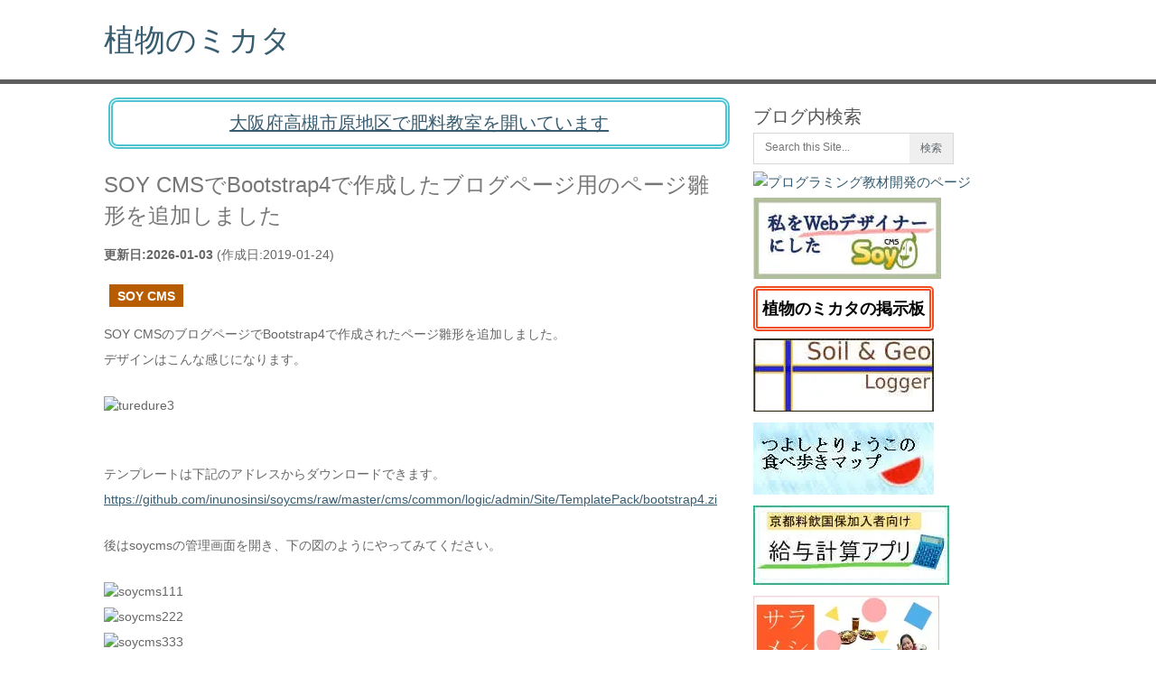

--- FILE ---
content_type: text/html; charset=UTF-8
request_url: https://saitodev.co/article/SOY_CMS%E3%81%A7Bootstrap4%E3%81%A7%E4%BD%9C%E6%88%90%E3%81%97%E3%81%9F%E3%83%96%E3%83%AD%E3%82%B0%E3%83%9A%E3%83%BC%E3%82%B8%E7%94%A8%E3%81%AE%E3%83%9A%E3%83%BC%E3%82%B8%E9%9B%9B%E5%BD%A2%E3%82%92%E8%BF%BD%E5%8A%A0%E3%81%97%E3%81%BE%E3%81%97%E3%81%9F
body_size: 11031
content:
<!DOCTYPE html><html lang="ja"><head><script>(function(w,d,s,l,i){w[l]=w[l]||[];w[l].push({'gtm.start':new Date().getTime(),event:'gtm.js'});var f=d.getElementsByTagName(s)[0],j=d.createElement(s),dl=l!='dataLayer'?'&l='+l:'';j.async=true;j.src='https://www.googletagmanager.com/gtm.js?id='+i+dl;f.parentNode.insertBefore(j,f);})(window,document,'script','dataLayer','GTM-MPNFH8F2');</script><meta charset="UTF-8"><title>SOY CMSでBootstrap4で作成したブログページ用のページ雛形を追加しました - saitodev.co</title><meta property="og:url" content="https://saitodev.co/article/SOY_CMS%E3%81%A7Bootstrap4%E3%81%A7%E4%BD%9C%E6%88%90%E3%81%97%E3%81%9F%E3%83%96%E3%83%AD%E3%82%B0%E3%83%9A%E3%83%BC%E3%82%B8%E7%94%A8%E3%81%AE%E3%83%9A%E3%83%BC%E3%82%B8%E9%9B%9B%E5%BD%A2%E3%82%92%E8%BF%BD%E5%8A%A0%E3%81%97%E3%81%BE%E3%81%97%E3%81%9F"><meta property="og:type" content="article"><meta property="og:title" content="SOY CMSでBootstrap4で作成したブログページ用のページ雛形を追加しました - saitodev.co"><meta property="og:description" content="SOY CMSのブログページでBootstrap4で作成されたページ雛形を追加しました。デザインはこんな感じになります。テンプレートは下記のアドレスからダウンロードできます。https://githu"><meta property="og:image" content="https://saitodev.co/site/storage/files12/turedure3.jpg"><meta name="viewport" content="width=device-width, initial-scale=1.0, maximum-scale=5.0, minimum-scale=1.0"><meta name="apple-mobile-web-app-capable" content="yes"><meta name="apple-mobile-web-app-status-bar-style" content="black"><meta name="mobile-web-app-capable" content="yes"><meta http-equiv="Pragma" content="no-cache"><meta http-equiv="Cache-Control" content="no-cache"><!--[if lt IE 9]><script src="http://html5shim.googlecode.com/svn/trunk/html5.js"></script><![endif]--><style>a,article,aside,b,body,code,div,em,fieldset,form,h1,h2,h3,header,hr,html,iframe,img,li,p,pre,span,strong,time,ul {margin:0;padding:0;border:0;font:inherit;vertical-align:baseline}html {overflow-x:hidden}body {line-height:1;font:14px / 23px 'PT Sans', sans-serif;color:#666}a,a:active,a:link,a:visited {text-decoration:none}ul { list-style:none}#page,.clear,hr {clear:both}article,aside,header {display:block}#header{ max-width:1050px}#header,.main-header {float:left;width:100%}#header,#page,.container,.main-header {position:relative}.main-header {border-bottom:5px solid #5e5e5e}#header {margin:20px 0}#header h1,#header h2 {min-width:200px;font-size:34px;float:left;display:inline-block;line-height:3pc}.title,.page-title {font-style:normal;font-size:24px;line-height:34px;margin-bottom:0}.trancate {overflow:hidden;text-overflow:ellipsis;white-space:nowrap}.title a{text-decoration:none !important}#page,.container {margin-right:auto;margin-left:auto;max-width:1050px;min-width:225px;overflow:visible}.article {width:66.5%;max-width:700px;float:left;margin-bottom:20px;padding-right:10px}.post{max-width:680px}.post-info {margin:15px 0 8px 0;overflow:hidden}.post-info time{white-space:nowrap}.post-info .thecategory{margin-left:3px}.post-content {font-size:14px;margin-top:20px;line-height:23px}.post-content p {max-width:680px}p {max-width:680px;margin-bottom:8px;line-height:20px}section.article img{max-width:540px;height:100%}.post.excerpt {clear:both;margin-bottom:30px}.post.excerpt a{text-decoration:underline}a {color:#385C70;-webkit-transition:background-color, color 0.2s linear;-moz-transition:background-color, color 0.2s linear;transition:background-color, color 0.2s linear}.featured-thumbnail_anchor {float:left;margin-right:15px}.featured-thumbnail img {margin-bottom:0;margin-top:3px;margin-right:0}.sidebar.c-4-12 {float:right;width:31.5%;line-height:23px;margin-top:20px}.sidebar_list{ width:98%}input{margin:0;padding:8px 9pt;font-size:9pt;border:1px solid #d7d7d9;color:#5e656d}iframe {max-width:100%}.copyrights {float:left;width:100%}.top {float:right;margin-right:20px}.content-lazy-always {content-visibility:auto}.content-lazy {content-visibility:visible}#sp_search_area {display:none}@media screen and (max-width:700px){.article {width:98% !important;padding-left:8px}.post-content p {width:96%; }section.article img{ max-width:320px; }.sidebar.c-4-12{width:98% !important}#sp_search_area {width:70%;max-width:540px;margin:20px 0 0 10px;display:block !important}.content-lazy {content-visibility:auto !important}}a.frame{width:200px;font-size:18px !important;font-weight:bold;color:#000000;padding:10px 5px 10px 5px !important;margin:20px 0 30px 0 !important;border:double 5px #f24d1f;border-radius:5px;text-decoration:none}a.blinking {width:200px;font-size:20px !important;font-weight:bold;padding:5px 0 5px 0 !important;margin:30px 0 30px 0 !important;border:double 5px #4ec4d3;border-radius:10px;text-decoration:none}a.blinking {}@-webkit-keyframes blink {0% {opacity:0}100% {opacity:1}}@-moz-keyframes blink {0% {opacity:0}100% {opacity:1}}@keyframes blink {0% {opacity:0}100% {opacity:1}}div.btn_area1{margin:5px 0 20px 0;width:80%;text-align:center}.sns-area{width:80%;text-align:center;vertical-align:middle}.sns-area.tw{height:40px}.sns-area.fd{min-height:60px;margin-bottom:20px}.entry-box{border:1px solid #ABABAB;padding:7px;text-align:center}.post-content a{text-decoration:underline}@media screen and (max-width:480px){.entry-box{max-width:320px}}.entry-box.seo{margin-top:15px}.entry-box.kyonou{margin-top:10px}.entry-banner{ width:100%; margin-top:5px; text-align:center}section#populararea,section#site_man_area{padding:25px 0 0 0}section#eatarea{margin-top:15px;padding:0 0 30px 0}section#populararea h2,section#eatarea h2,section#site_man_area h2{font-size:24px}</style><script type="application/ld+json">{"@context":"https://schema.org","@type":"Article","headline":"SOY CMSでBootstrap4で作成したブログページ用のページ雛形を追加しました","datePublished":"2019-01-24T14:24:07+09:00","dateModified":"2026-01-03T07:22:04+09:00","author":[{"@type":"Person","name":"齋藤毅"}]}</script><link rel="canonical" href="https://saitodev.co/article/SOY_CMS%E3%81%A7Bootstrap4%E3%81%A7%E4%BD%9C%E6%88%90%E3%81%97%E3%81%9F%E3%83%96%E3%83%AD%E3%82%B0%E3%83%9A%E3%83%BC%E3%82%B8%E7%94%A8%E3%81%AE%E3%83%9A%E3%83%BC%E3%82%B8%E9%9B%9B%E5%BD%A2%E3%82%92%E8%BF%BD%E5%8A%A0%E3%81%97%E3%81%BE%E3%81%97%E3%81%9F/"><link rel="shortlink" href="https://saitodev.co/article/2222/"><script async src="https://www.googletagmanager.com/gtag/js?id=G-59ELKP8K1J"></script><script>window.dataLayer = window.dataLayer || [];function gtag(){dataLayer.push(arguments);}gtag('js', new Date());gtag('config', 'G-59ELKP8K1J');</script></head><body><noscript><iframe src="https://www.googletagmanager.com/ns.html?id=GTM-MPNFH8F2"height="0" width="0" style="display:none;visibility:hidden"></iframe></noscript><header class="main-header"><div class="container"><div id="header"><h1><a href="/">植物のミカタ</a></h1></div></div></header><div id="page"><section class="article"><div id="sp_search_area"><form method="get" action="/search"><strong>ブログ内検索</strong>：<input name="q" placeholder="Search this Site..." type="text" value="" id="gemini_keyword_sp" list="gemini_keyword_list" onkeyup="GeminiKeywordApp.getCandidateSpecifyForm('gemini_keyword_sp');"><input id="search_image_sp" style="border: 0px none; vertical-align: top;" type="submit" value="検索"></form><br><div style=\"text-align:center;\"><a href="/programming/" target="_blank" rel="noopener"><img src="/site/image/programming_class_large.avif" id="programming_banner" alt="プログラミング教材開発" loading="auto" width="393" height="76"></a></div></div><a href="https://kyonou.com/diary/487" target="_blank" rel="noopener"><div style="max-width:680px;border:double 5px #4ec4d3;border-radius:10px;padding:12px 15px 12px 15px !important;margin:15px 5px 0 5px;font-size:20px;color:#385C70 !important;text-align:center;text-decoration:underline;">大阪府高槻市原地区で肥料教室を開いています</div></a><article class="post excerpt"><header><div>&nbsp;</div><h2 class="title">SOY CMSでBootstrap4で作成したブログページ用のページ雛形を追加しました</h2><div class="post-info"><strong>更新日:<time>2026-01-03</time></strong>&nbsp;(作成日:<time>2019-01-24</time>)<br><br><span class="thecategory"><a class="btn-category" href="/category/5">SOY CMS</a>&nbsp;&nbsp;&nbsp;</span></div></header><div class="post-content"><p>SOY CMSのブログページでBootstrap4で作成されたページ雛形を追加しました。</p><p>デザインはこんな感じになります。</p><br><p><img src="/site/storage/files12/turedure3.avif" loading="eager" alt="turedure3" width="400" height="254"></p><p><br><br></p><p>テンプレートは下記のアドレスからダウンロードできます。</p><p><a href="https://github.com/inunosinsi/soycms/raw/master/cms/common/logic/admin/Site/TemplatePack/bootstrap4.zip" target="_blank" rel="noopener">https://github.com/inunosinsi/soycms/raw/master/cms/common/logic/admin/Site/TemplatePack/bootstrap4.zip</a></p><br><p>後はsoycmsの管理画面を開き、下の図のようにやってみてください。</p><br><p><img src="/site/storage/files12/soycms111.avif" loading="auto" alt="soycms111" width="400" height="217"></p><p><img src="/site/storage/files12/soycms222.avif" loading="lazy" alt="soycms222" width="400" height="288"></p><p><img src="/site/storage/files12/soycms333.avif" loading="lazy" alt="soycms333" width="400" height="291"></p><br><p>後は画面の指示に従ってインストールして終了です。</p><br><p>現在公開中のSOY CMSでは新規でサイトを作成した場合、</p><p>今回紹介したページ雛形が最初からアップロードされた状態になります。</p><br><p>今回紹介したページ雛形が同梱されたパッケージは下記のページからダウンロードできます。</p><p><a href="/soycms/" target="_blank" rel="noopener">https://saitodev.co/soycms/</a></p><a name="more"></a></div></article><div class="content-lazy-always btn_area1"><input type="hidden" id="entry_link_text_id" value="https://saitodev.co/article/2222"><button class="brown" style="font-size:0.8em;" onclick='var b=document.createElement("textarea");document.getElementsByTagName("body")[0].appendChild(b);b.value="https://saitodev.co/article/2222";b.select();document.execCommand("copy");b.parentNode.removeChild(b);alert("URLをクリップボードにコピーしました。");'>この記事のURLをコピー</button></div><a href="/exploration/map"><div style="max-width:680px;border:double 5px #eb5b34;border-radius:10px;padding:12px 15px 12px 15px !important;margin:15px 5px 25px 5px;font-size:20px;color:#385C70 !important;text-align:center;text-decoration:underline;">土を理解する為の探求マップを開く</div></a><div class="content-lazy-always"><div style="width:80%;border:1px solid #ababab;padding:7px;"><div style="margin:auto;"><p><strong>生成AIの<a href="https://gemini.google.com" target="_blank" rel="noopener" style="text-decoration:underline;">Gemini</a>のAPIを活用して、XでAI広報の試験を行っています。</strong></p></div><div style="width:100%;text-align:center;"><p><a href="https://twitter.com/saitodev?ref_src=twsrc%5Etfw" target="_blank" rel="noopener" class="sns_btn twitter">Xで@saitodevをフォロー</a>&nbsp;&nbsp</p></div></div><div class="sns-area tw" style="margin-top:15px;"><a href="https://www.facebook.com/tsuyoshi.saito.90" target="_blank" rel="noopener" class="sns_btn facebook">Facebookでフォローする</a>&nbsp;&nbsp</div><div class="sns-area fd"><a href="https://feedly.com/i/subscription/feed%2Fhttps%3A%2F%2Fsaitodev.co%2Ffeed" target="blank" rel="noopener"><img id="feedlyFollow" src="/site/image/feedly-follow.avif" alt="follow us in feedly" width="131" height="56" loading="lazy"></a></div><div class="sns_btn_area"><a data-text="SOY CMSでBootstrap4で作成したブログページ用のページ雛形を追加しました" data-url="https://saitodev.co/article/2222" href="https://twitter.com/intent/tweet?url=https://saitodev.co/article/2222&amp;text=SOY CMSでBootstrap4で作成したブログページ用のページ雛形を追加しました" target="_blank" rel="noopener" class="sns_btn twitter">ツイート</a>&nbsp;&nbsp;<a href="https://www.facebook.com/sharer/sharer.php?u=https://saitodev.co/article/2222" target="_blank" rel="noopener" class="sns_btn facebook">シェア</a></div><br><section style="font-size:1.5em;margin-top:10px;padding:0 7px;"><p>キーワード検索</p><div style="padding:10px 15px 30px 15px;" class="btn_area2"><a href="/search/SOY%20CMS" class="white">SOY CMS</a><a href="/search/%E3%83%86%E3%83%B3%E3%83%97%E3%83%AC%E3%83%BC%E3%83%88" class="white">テンプレート</a><a href="/search/%E3%83%87%E3%82%B6%E3%82%A4%E3%83%B3" class="white">デザイン</a><a href="/search/%E3%83%91%E3%83%83%E3%82%B1%E3%83%BC%E3%82%B8" class="white">パッケージ</a><a href="/search/%E3%83%80%E3%82%A6%E3%83%B3%E3%83%AD%E3%83%BC%E3%83%89" class="white">ダウンロード</a><a href="/search/%E3%83%96%E3%83%AD%E3%82%B0" class="white">ブログ</a><a href="/search/%E7%AE%A1%E7%90%86%E7%94%BB%E9%9D%A2" class="white">管理画面</a><a href="/search/%E3%82%A4%E3%83%B3%E3%82%B9%E3%83%88%E3%83%BC%E3%83%AB" class="white">インストール</a><a href="/search/%E8%BF%BD%E5%8A%A0" class="white">追加</a><a href="/search/%E3%82%B5%E3%82%A4%E3%83%88%E4%BD%9C%E6%88%90" class="white">サイト作成</a><p style="margin-top:8px;font-size:0.7em;">上のキーワード検索は<a href="https://gemini.google.com" target="_blank" rel="noopener">Gemini</a>を利用して自動生成されています。</p><p style="font-size:0.6em;">詳細記事 : <a href="/article/6174">SOY CMSのキーワード自動抽出プラグインで入力補完機能を追加しました</a></p></div></section><div style="font-size:1.3em;"><div class="nav-previous left"><a href="/article/%E5%9C%9F%E5%A3%8C%E6%B6%88%E6%AF%92%E3%81%A8%E3%81%97%E3%81%A6%E7%B7%91%E8%82%A5%E3%81%AE%E6%A0%BD%E5%9F%B9%E3%81%AF%E3%81%A9%E3%81%86%E3%81%8B%EF%BC%9F"><span class="meta-nav">←</span> 前の記事へ</a></div><div class="nav-next right"><a id="next_entry_link" href="/article/%E7%9F%B3%E7%81%B0%E7%AA%92%E7%B4%A0%E3%81%AE%E4%BD%9C%E7%94%A8%E6%A9%9F%E5%BA%8F">次の記事へ <span class="meta-nav">→</span></a></div></div><br style="clear:both;"><div class="entry-box seo"><div style="margin:15px 0;"><a href="/app/bulletin/board/topic/3" class="frame" target="_blank" rel="noopener">植物のミカタの掲示板</a></div><div></div></div><div class="entry-box seo"><div>当サイトで行っているSEO対策をまとめました。</div><div style="margin:3px 0;"><a href="/category/SEO"><img src="/site/storage/images/seo_banner.avif" alt="SEO - saitodev.co" loading="lazy" width="350" height="125"></a></div><div></div></div><div class="entry-banner seo"><a href="/article/687"><img src="/site/image/prof_face_banner_large.avif" alt="著者紹介記事" loading="lazy" width="400" height="160"></a></div><div style="border:1px solid #ABABAB;padding:7px;margin-top:5px;text-align:center;"><div><a href="/soycms/" target="_blank" rel="noopener"><img src="/site/storage/image/soycmsbanner.avif" alt="SOY CMSマニュアルページ作成中" loading="lazy" width="208" height="90"></a></div><br><div>SOY CMSの開発秘話を投稿しました。→<a href="/article/1584">SOY CMSの開発秘話</a></div></div><section id="populararea"><h2>読んで欲しい記事</h2><ul id="popularlist"><li><a href="/article/4648">昨今の肥料不足に関して改善する余地は大きい</a></li><li><a href="/article/3966">人手が足りないところは何処か？</a></li><li><a href="/article/2749">年々勢いが増すと予想される台風に対して出来ることはあるか？</a></li><li><a href="/article/4153">稲作は栽培中に土壌環境の向上ができる確信を得た</a></li><li><a href="/article/815">栽培と畜産の間にある糞詰り問題</a><li><a href="/article/2919">緑泥石から土の形成を考える</a><li><a href="/article/1584">SOY CMSの開発秘話</a></li><li><a href="/article/1678">妻にプログラミングを教えることにした</a></li><li><a href="/article/919">自由を求めてオープンソースのネットショップパッケージへ。軌道に乗った頃に遭遇する問題について</a></li></ul></section><section id="eatarea"><h2>りょうことつよしの食べ歩きマップ新着</h2><ul id="arealist"><li><a target="_blank" rel="noopener" href="/walk2eat/restaurant/%E6%9C%AC%E5%AE%B6_%E3%82%A2%E3%83%AD%E3%83%81_%E4%B8%B8%E9%AB%98">本家 アロチ 丸高 ()</a></li><li><a target="_blank" rel="noopener" href="/walk2eat/restaurant/%E4%B8%AD%E8%8F%AF%E9%A3%AF%E5%BA%97%E3%80%80%E9%A6%99%E6%9D%A5">中華飯店　香来()</a></li><li><a target="_blank" rel="noopener" href="/walk2eat/restaurant/%E3%82%89%E3%83%BC%E3%82%81%E3%82%93%E4%B8%80%E4%BD%9C">らーめん一作(大阪高槻)</a></li><li><a target="_blank" rel="noopener" href="/walk2eat/restaurant/BAQKET">BAQKET()</a></li><li><a target="_blank" rel="noopener" href="/walk2eat/restaurant/%E7%AE%95%E9%9D%A2%E3%83%87%E3%83%8B%E3%83%83%E3%82%B7%E3%83%A5%E3%82%B5%E3%83%88%E3%82%A6%E3%82%AB%E3%82%A8%E3%83%87">箕面デニッシュサトウカエデ(大阪箕面)</a></li></ul><div class="slide entry-box"><div style="margin:3px 0;"><a href="/walk2eat" target="_blank" rel="noopener"><img src="/site/image/walk2eat.avif" alt="りょうことつよしの食べ歩きマップ" loading="lazy" width="200" height="80"></a></div></div></section><div class="bottom_adjust"></div></div></section><aside class="sidebar c-4-12"><div id="sidebars" class="g content-lazy"><div class="sidebar"><ul class="sidebar_list"><li class="widget widget-sidebar"><h3>ブログ内検索</h3><form method="get" id="searchform" class="search-form" _lpchecked="1" action="/search"><fieldset><input name="q" placeholder="Search this Site..." type="text" id="gemini_keyword" list="gemini_keyword_list" value=""><input type="hidden" id="gemini_keyword_site_id" value="site"><datalist id="gemini_keyword_list"></datalist><input id="search-image" style="border: 0px none; vertical-align: top;" type="submit" value="検索"></fieldset></form></li><li class="widget widget-sidebar"><div class="prof_banner" style="text-align:left;"><a href="/programming/" target="_blank" rel="noopener"><img src="/site/image/programming_class.avif" alt="プログラミング教材開発のページ" loading="auto" width="200" height="87"></a></div><div class="prof_banner" style="text-align:left;"><a href="/soycms/" target="_blank" rel="noopener"><img src="/site/storage/image/soycmsbanner.avif" alt="SOY CMSマニュアルページ作成中" loading="auto" width="208" height="90"></a></div><div class="prof_banner" style="margin:15px 0 20px 0;text-align:left;"><a class="frame" href="/app/bulletin/board" target="_blank" rel="noopener">植物のミカタの掲示板</a></div><div class="prof_banner"><a href="/soil_and_geo/logger.html" target="_blank" rel="noopener"><img src="/site/images/soil_and_geo_logger_banner.avif" alt="Soil & Geoロガー" loading="lazy" width="200" height="81"></a></div><div class="prof_banner"><a href="/walk2eat" target="_blank" rel="noopener"><img src="/site/image/tabearuki.avif" alt="りょうことつよしの食べ歩きマップ" loading="lazy" width="200" height="80"></a><br></div><div class="prof_banner"><a href="/payslip_on_restaurant_biz/"><img src="/site/image/payship_banner.avif" alt="京都料飲国保加入者向け給与計算アプリ" loading="lazy" width="217" height="88"></a></div><div class="prof_banner"><a href="/salameshi/" target="_blank" rel="noopener"><img src="/site/image/ryoko_salameshi_logo.avif" alt="サラメシ" loading="lazy" width="206" height="84"></a></div><div class="prof_banner"><a href="/scratch/" target="_blank" rel="noopener"><img src="/site/image/scratch_tmb.avif" alt="スクラッチ" loading="lazy" width="200" height="85"></a></div><div class="prof_banner"><a href="/article/6659"><img src="/site/storage/images/yasai_no_jikan_202512.avif" alt="NHKテレビテキストやさいの時間2025年12-1月号" loading="lazy" width="280" height="396"></a></div><h3>プロフィール</h3><img src="/site/images/prof_face.avif" loading="lazy" alt="prof_face" width="120" height="120"><ul><li>齋藤 毅(ツヨシ)</li><li><a href="/work">仕事内容</a></li><li><a href="https://twitter.com/saitodev" target="_blank" rel="noopener">Twitter</a></li><li><a href="https://www.docswell.com/user/5040453" target="_blank" rel="noopener">DocsWell</a></li><li><a href="https://www.youtube.com/@tsuyoshi_saito_takatsuki" target="_blank" rel="noopener">YouTube</a></li><li><a href="https://github.com/inunosinsi" target="_blank" rel="noopener">GitHub</a></li><li><a href="/contact">お問い合わせ</a></li></ul><div class="prof_banner"><a href="/ryoko"><img src="/site/storage/images/ryoko_prof.avif" alt="齋藤亮子プロフィール" loading="lazy" width="202" height="107"></a></div><div class="prof_desp">大学院で植物の細胞学(主に形)を専攻し、大学院在学中(後に中退)に今で言うところのスタートアップの初期メンバーとして参画し、農薬を使わない栽培の調査と技法の開発を行っていました。<br>(資金調達まで経験。上場未経験)</div><div class="prof_desp">栽培の調査と並行で野菜の販売からネットショップのCMSの<strong>SOY CMS/Shop</strong>の開発を開始しました。<br>※前職の話で詳しくは<a href="http://www.slideshare.net/tsuyoshisaito90/cms-41687592" target="_blank" rel="noopener">こちら</a>をご覧ください。</div><div class="prof_banner"><a href="http://www.soycms.net/" target="_blank" rel="noopener"><img src="/site/images/soyshop_banner_s.avif" alt="SOY CMS/Shop" loading="lazy" width="200" height="51"></a></div><div class="prof_desp">以前、神奈川県の養鶏場、<strong>株式会社コトブキ園</strong>さんで高品質な鶏糞堆肥の製造に関わらせていただきました。</div><div class="prof_banner"><a href="http://kotobukien.biz/" target="_blank" rel="noopener"><img src="/site/images/kotobukien_top.avif" alt="神奈川県相模原市の養鶏場　たまご街道　コトブキ園たまご、横濱鶏、親どり" loading="lazy" width="200" height="57"></a></div><div class="prof_desp"><strong>株式会社京都農販</strong>で技術顧問をしています。<br><a href="/category/59" style="font-weight:bold;">稲作の省力化</a>に取り組んでいます。</div><div class="prof_banner"><a href="http://kyonou.com/" target="_blank" rel="noopener"><img src="/site/storage/images/kyonou_banner.avif" alt="京都から日本の農業を支える 株式会社京都農販" loading="lazy" width="200" height="46"></a></div><div class="prof_desp">フリーランスのプログラマとしてSOY CMS/Shopの開発も引き続き行っていますので、サイト構築やプラグインの開発をしています。</div><div class="prof_desp">他に<strong>Tera school</strong>の小中学生向けのプログラミング教室で教えています。</div><div class="prof_banner"><a href="http://www.teraschool.jp/" target="_blank" rel="noopener"><img src="/site/images/teraschool_banner.avif" alt="子供と大人の学び合いで21世紀を生きる力を育てる現代の寺子屋 Tera school" loading="lazy" width="200" height="46"></a></div></li><li class="widget widget-sidebar"><div><h3>リンク</h3><a href="https://www.yamarent.com/" target="_blank" rel="noopener"><img src="/site/image/yamarent_logo.avif" alt="やまどうぐレンタル屋" loading="lazy" width="200" height="67"></a><br><a href="http://saien-navi.jp" target="_blank" rel="noopener"><img src="/site/images/saiennavi_w280.avif" alt="菜園ナビ" loading="lazy" width="280" height="280"></a><br><a href="http://kotakirice.jp" target="_blank" rel="noopener"><img src="/site/images/kotaki_white_logo.avif" alt="小滝のお米「コタキホワイト」" loading="lazy" width="199" height="236"></a><br><a href="https://daiki.kyoto/nishikyogoku/" target="_blank" rel="noopener"><img src="/site/images/sparklogoyoko.avif" alt="児童発達支援事業所 スパーク運動療育　西京極スタジオ" loading="lazy" width="225" height="70"></a><br><a href="/law">特定商取引法に関する表示</a></div></li><li class="widget widget-sidebar"><li class="widget widget-sidebar"><h3>カテゴリー</h3><ul><li><a href="/category/26">電子書籍</a></li><li><a href="/category/9">勉強会・講演</a></li><li><a href="/category/8">菜園教室</a></li><li><a href="/category/10">土壌環境</a></li><li><a href="/category/23">土壌分析</a></li><li><a href="/category/19">施設・設備・IoT</a></li><li><a href="/category/7">植物栄養</a></li><li><a href="/category/6">堆肥・肥料</a></li><li><a href="/category/13">家畜糞</a></li><li><a href="/category/35">農薬</a></li><li><a href="/category/30">獣害</a></li><li><a href="/category/42">緑肥</a></li><li><a href="/category/59">稲作</a></li><li><a href="/category/3">道端</a></li><li><a href="/category/27">地形・地質</a></li><li><a href="/category/33">自然現象</a></li><li><a href="/category/11">化学全般</a></li><li><a href="/category/15">植物の形</a></li><li><a href="/category/12">古典園芸</a></li><li><a href="/category/44">光合成</a></li><li><a href="/category/20">市場</a></li><li><a href="/category/46">ビタミン・ミネラル・味</a></li><li><a href="/category/53">おいしい水</a></li><li><a href="/category/50">高槻</a></li><li><a href="/category/61">文化</a></li><li><a href="/category/38">テスト自動化</a></li><li><a href="/category/14">プログラミング</a></li><li><a href="/category/24">コンピュータ</a></li><li><a href="/category/34">Ubuntu・Raspberry Pi</a></li><li><a href="/category/58">Micro:bit</a></li><li><a href="/category/5">SOY CMS</a></li><li><a href="/category/16">実績紹介</a></li><li><a href="/category/2">GnuCash</a></li><li><a href="/category/37">Google</a></li><li><a href="/category/40">クラウドサービス</a></li><li><a href="/category/41">Qt</a></li><li><a href="/category/39">Go言語</a></li><li><a href="/category/56">Chromebook</a></li><li><a href="/category/54">SEO</a></li><li><a href="/category/57">電子工作</a></li><li><a href="/category/18">セキュリティ</a></li><li><a href="/category/60">AI</a></li><li><a href="/category/22">肥料の使い方</a></li><li><a href="/category/36">生活</a></li></ul></li><li class="widget widget-sidebar"><h3>月別アーカイブ</h3><ul><li>2026年<br><ul style="margin-left:20px !important;"><li><a href="/month/2026/01">1月</a></li></ul></li><li>2025年<br><ul style="margin-left:20px !important;"><li><a href="/month/2025/12">12月</a></li><li><a href="/month/2025/11">11月</a></li><li><a href="/month/2025/10">10月</a></li><li><a href="/month/2025/09">9月</a></li><li><a href="/month/2025/08">8月</a></li><li><a href="/month/2025/07">7月</a></li><li><a href="/month/2025/06">6月</a></li><li><a href="/month/2025/05">5月</a></li><li><a href="/month/2025/04">4月</a></li><li><a href="/month/2025/03">3月</a></li><li><a href="/month/2025/02">2月</a></li><li><a href="/month/2025/01">1月</a></li></ul></li><li>2024年<br><ul style="margin-left:20px !important;"><li><a href="/month/2024/12">12月</a></li><li><a href="/month/2024/11">11月</a></li><li><a href="/month/2024/10">10月</a></li><li><a href="/month/2024/09">9月</a></li><li><a href="/month/2024/08">8月</a></li><li><a href="/month/2024/07">7月</a></li><li><a href="/month/2024/06">6月</a></li><li><a href="/month/2024/05">5月</a></li><li><a href="/month/2024/04">4月</a></li><li><a href="/month/2024/03">3月</a></li><li><a href="/month/2024/02">2月</a></li><li><a href="/month/2024/01">1月</a></li></ul></li><li>2023年<br><ul style="margin-left:20px !important;"><li><a href="/month/2023/12">12月</a></li><li><a href="/month/2023/11">11月</a></li><li><a href="/month/2023/10">10月</a></li><li><a href="/month/2023/09">9月</a></li><li><a href="/month/2023/08">8月</a></li><li><a href="/month/2023/07">7月</a></li><li><a href="/month/2023/06">6月</a></li><li><a href="/month/2023/05">5月</a></li><li><a href="/month/2023/04">4月</a></li><li><a href="/month/2023/03">3月</a></li><li><a href="/month/2023/02">2月</a></li><li><a href="/month/2023/01">1月</a></li></ul></li><li>2022年<br><ul style="margin-left:20px !important;"><li><a href="/month/2022/12">12月</a></li><li><a href="/month/2022/11">11月</a></li><li><a href="/month/2022/10">10月</a></li><li><a href="/month/2022/09">9月</a></li><li><a href="/month/2022/08">8月</a></li><li><a href="/month/2022/07">7月</a></li><li><a href="/month/2022/06">6月</a></li><li><a href="/month/2022/05">5月</a></li><li><a href="/month/2022/04">4月</a></li><li><a href="/month/2022/03">3月</a></li><li><a href="/month/2022/02">2月</a></li><li><a href="/month/2022/01">1月</a></li></ul></li><li>2021年<br><ul style="margin-left:20px !important;"><li><a href="/month/2021/12">12月</a></li><li><a href="/month/2021/11">11月</a></li><li><a href="/month/2021/10">10月</a></li><li><a href="/month/2021/09">9月</a></li><li><a href="/month/2021/08">8月</a></li><li><a href="/month/2021/07">7月</a></li><li><a href="/month/2021/06">6月</a></li><li><a href="/month/2021/05">5月</a></li><li><a href="/month/2021/04">4月</a></li><li><a href="/month/2021/03">3月</a></li><li><a href="/month/2021/02">2月</a></li><li><a href="/month/2021/01">1月</a></li></ul></li><li>2020年<br><ul style="margin-left:20px !important;"><li><a href="/month/2020/12">12月</a></li><li><a href="/month/2020/11">11月</a></li><li><a href="/month/2020/10">10月</a></li><li><a href="/month/2020/09">9月</a></li><li><a href="/month/2020/08">8月</a></li><li><a href="/month/2020/07">7月</a></li><li><a href="/month/2020/06">6月</a></li><li><a href="/month/2020/05">5月</a></li><li><a href="/month/2020/04">4月</a></li><li><a href="/month/2020/03">3月</a></li><li><a href="/month/2020/02">2月</a></li><li><a href="/month/2020/01">1月</a></li></ul></li><li>2019年<br><ul style="margin-left:20px !important;"><li><a href="/month/2019/12">12月</a></li><li><a href="/month/2019/11">11月</a></li><li><a href="/month/2019/10">10月</a></li><li><a href="/month/2019/09">9月</a></li><li><a href="/month/2019/08">8月</a></li><li><a href="/month/2019/07">7月</a></li><li><a href="/month/2019/06">6月</a></li><li><a href="/month/2019/05">5月</a></li><li><a href="/month/2019/04">4月</a></li><li><a href="/month/2019/03">3月</a></li><li><a href="/month/2019/02">2月</a></li><li><a href="/month/2019/01">1月</a></li></ul></li><li>2018年<br><ul style="margin-left:20px !important;"><li><a href="/month/2018/12">12月</a></li><li><a href="/month/2018/11">11月</a></li><li><a href="/month/2018/10">10月</a></li><li><a href="/month/2018/09">9月</a></li><li><a href="/month/2018/08">8月</a></li><li><a href="/month/2018/07">7月</a></li><li><a href="/month/2018/06">6月</a></li><li><a href="/month/2018/05">5月</a></li><li><a href="/month/2018/04">4月</a></li><li><a href="/month/2018/03">3月</a></li><li><a href="/month/2018/02">2月</a></li><li><a href="/month/2018/01">1月</a></li></ul></li><li>2017年<br><ul style="margin-left:20px !important;"><li><a href="/month/2017/12">12月</a></li><li><a href="/month/2017/11">11月</a></li><li><a href="/month/2017/10">10月</a></li><li><a href="/month/2017/09">9月</a></li><li><a href="/month/2017/08">8月</a></li><li><a href="/month/2017/07">7月</a></li><li><a href="/month/2017/06">6月</a></li><li><a href="/month/2017/05">5月</a></li><li><a href="/month/2017/04">4月</a></li><li><a href="/month/2017/03">3月</a></li><li><a href="/month/2017/02">2月</a></li><li><a href="/month/2017/01">1月</a></li></ul></li><li>2016年<br><ul style="margin-left:20px !important;"><li><a href="/month/2016/12">12月</a></li><li><a href="/month/2016/11">11月</a></li><li><a href="/month/2016/10">10月</a></li><li><a href="/month/2016/09">9月</a></li><li><a href="/month/2016/08">8月</a></li><li><a href="/month/2016/07">7月</a></li><li><a href="/month/2016/06">6月</a></li><li><a href="/month/2016/05">5月</a></li><li><a href="/month/2016/04">4月</a></li><li><a href="/month/2016/03">3月</a></li><li><a href="/month/2016/02">2月</a></li><li><a href="/month/2016/01">1月</a></li></ul></li><li>2015年<br><ul style="margin-left:20px !important;"><li><a href="/month/2015/12">12月</a></li><li><a href="/month/2015/11">11月</a></li><li><a href="/month/2015/10">10月</a></li><li><a href="/month/2015/09">9月</a></li><li><a href="/month/2015/08">8月</a></li><li><a href="/month/2015/07">7月</a></li></ul></li></ul></li></ul></div></div></aside><br style="clear:both;"><div class="content-lazy-always" style="border-top:solid 1px #000000;padding:10px;"><p>Powered by <a href="https://www.soycms.net" target="_blank" rel="noopener">SOY CMS</a>&nbsp;&nbsp;<a href="#page">↑トップへ</a></p></div></div><script>const GeminiKeywordApp = {getCandidateCommon : function(v){let dl = document.querySelector("#gemini_keyword_list");if(dl){/** datalistの方のoptionをすべて削除 **/while (dl.firstChild) {dl.removeChild(dl.firstChild);}}let ds = document.querySelector("#gemini_keyword_site_id");if(v.length > 0 && dl && ds){let xhr = new XMLHttpRequest();xhr.open("POST", "/"+ds.value+"/gemini_keyword.json");xhr.setRequestHeader("content-type", "application/x-www-form-urlencoded;charset=UTF-8");xhr.send("q="+v);xhr.onreadystatechange = function(){/** 下記で受信完了 **/if(xhr.readyState === 4 && xhr.status === 200){let arr = JSON.parse(xhr.responseText);console.log(arr);if(arr.length > 0){for(var i = 0; i < arr.length; i++){let opt = document.createElement("option");opt.value = arr[i];gemini_keyword_list.appendChild(opt);}}}}}},getCandidate : function(){let v = "";let dk = document.querySelector("#gemini_keyword");if(dk) v = dk.value.trim();GeminiKeywordApp.getCandidateCommon(v);},getCandidateSpecifyForm : function(id){let v = "";let dk = document.querySelector("#"+id);if(dk) v = dk.value.trim();GeminiKeywordApp.getCandidateCommon(v);}};const gemini_keyword_form = document.querySelector("#gemini_keyword");if(gemini_keyword_form){const gemini_keyword_list = document.querySelector("#gemini_keyword_list");if(gemini_keyword_list){gemini_keyword_form.addEventListener("keyup", GeminiKeywordApp.getCandidate);}}</script><script>function resize_programming_banner(){let img = document.getElementById("programming_banner");let w = 400;if(document.body.clientWidth < 400){w = 320;}let old_w = img.width;let old_y = img.height;img.width = w;img.height = parseInt(old_y * (w/old_w));}if(document.body.clientWidth < 400){resize_programming_banner();}window.addEventListener("resize", resize_programming_banner);</script></body><style>li{margin:3px 0 !important}li a{font-size:1.1em !important}.nav-next a,.nav-previous a{font-size:1.2em !important;font-weight:bolder !important}.prof_desp{font-size:0.9em;margin:5px 0 0}.prof_desp ul{list-style-type:disc !important}.prof_banner{margin:5px 0 0}a:link{-webkit-tap-highlight-color:rgb(255, 94, 153)}b,strong{font-weight:bold !important}em,i{font-style:italic;font-family:georgia}code,pre{margin:5px 0 20px;line-height:1.3em;padding:8px 10px;background-color:#EFEFEF;overflow:auto}code{padding:0 8px;line-height:1.5}::-moz-selection{background:#333;color:#fff;text-shadow:none}::selection{background:#333;color:#fff;text-shadow:none}#page,.post-content,.post.excerpt{overflow:hidden}a:hover{color:#000}:target{padding-top:20px}hr{position:relative}.post.excerpt{border-bottom:1px solid #eee}hr{width:100%}.title,.title a{color:#777}.title a:hover{color:#79accd}a.btn-category{color:#fff;font-weight:bold;padding:4px 8px;margin:0 3px;border:1px solid #B85C00;background:#B85C00;border-radius:0;white-space:nowrap;text-decoration:none !important}a.btn-category:hover{border:1px solid #000;background:#000}.widget,.widget li{overflow:hidden}select{padding:9pt 20px}hr{border:0 0;border-bottom:1px solid #e5e5e5;border-bottom:1px solid rgba(0, 0, 0, .1);margin:35px 0}#searchform fieldset{border:1px solid #d7d7d9;background:#fff;float:left}#sidebars .sbutton{float:right}#searchform input{border:0}.sbutton{padding:6px 9pt 6px 0}#sidebars fieldset,{width:99%}.sidebar .sbutton{padding-top:10px}.widget{margin-bottom:27px}.widget .title{font-weight:700;text-transform:uppercase;color:#545e68;font-size:9pt}.widget li{display:block;list-style-type:none;padding-left:20px}.widget h3{font-size:20px;line-height:26px;margin-bottom:5px;color:#575757}#copyright-note,.f-widget{float:left}.left{float:left}.right{float:right}li.oddad{margin-right:8%}.top a{color:#555}.top a:hover{color:#bbb}div.btn_area{text-align:center}div.btn_area a{font-weight:bold;font-size:1.5em;color:#fff;text-decoration:none;padding:7px;border-radius:5px}div.btn_area1 a,div.btn_area1 button{font-weight:bold;font-size:2em;color:#fff;text-decoration:none;padding:7px;border-radius:5px}div.btn_area2 a,div.btn_area2 button{font-weight:bold;text-decoration:none;padding:7px;border-radius:5px}a.white{display:inline-block;margin:3px;border:1px solid #ababab;font-size:0.8em !important;color:#000 !important;background-color:#fff !important}a.white:hover{display:inline-block;font-size:0.8em !important;color:#000 !important;background-color:#ababab !important}a.orange{background-color:#ff5510}a.orange:hover{background-color:#ed4604}a.brown,button.brown{background-color:#b85c00}a.brown:hover,button.brown:hover{background-color:#000000}div.bottom_adjust{margin-top:0 !important}.sns_btn_area{margin:10px 0 20px 0}ul#popularlist,ul#site_man_list{list-style-type:decimal;padding-left:10px;font-size:1.4em}ul#arealist{padding-left:10px;font-size:1.4em}ul#popularlist li,ul#arealist li,ul#site_man_list list{padding:5px 0}.sns_btn{color:#FFFFFF;padding:3px 10px 3px 10px;border-radius:5px}.twitter{background-color:#1da1f2}.twitter:hover{color:#FFFFFF;background-color:#8dcff8}.facebook{background-color:#3b5998}.facebook:hover{color:#FFFFFF;background-color:#173a82}</style>